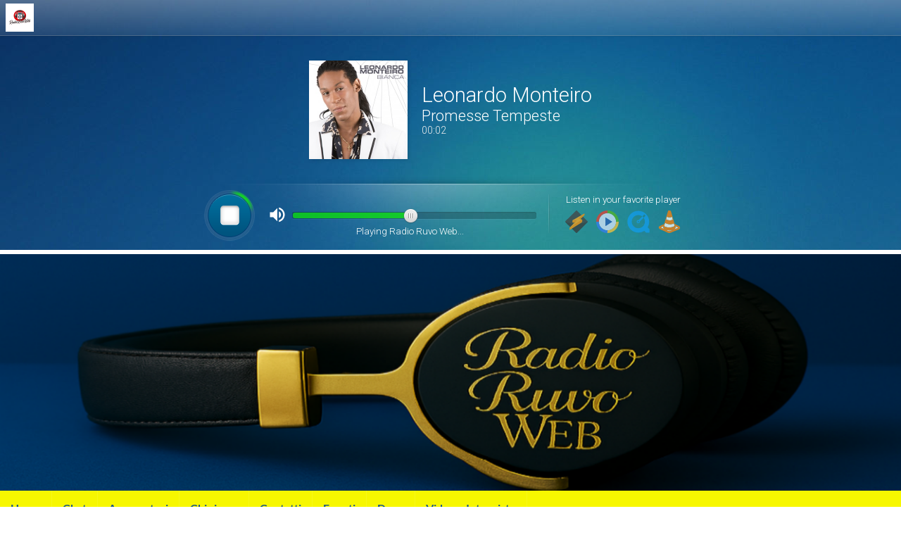

--- FILE ---
content_type: text/html; charset=UTF-8
request_url: https://radioruvoweb.it/jennifer-lopez-torna-con-un-nuovo-album-this-is-me-now-il-primo-da-nove-anni/
body_size: 11916
content:
<!DOCTYPE html><!--[if IE 7]>
<html class="ie ie7" lang="it-IT">
<![endif]-->
<!--[if IE 8]>
<html class="ie ie8" lang="it-IT">
<![endif]-->
<!--[if !(IE 7) & !(IE 8)]><!-->
<html lang="it-IT">
<!--<![endif]-->
    <head>
        <meta charset="UTF-8">
        <meta http-equiv="X-UA-Compatible" content="IE=edge">
        <meta name="viewport" content="width=device-width, initial-scale=1">
        <meta name='robots' content='index, follow, max-image-preview:large, max-snippet:-1, max-video-preview:-1' />

	<!-- This site is optimized with the Yoast SEO plugin v26.8 - https://yoast.com/product/yoast-seo-wordpress/ -->
	<title>JENNIFER LOPEZ torna con un nuovo album “This Is Me… Now” il primo da nove anni -</title>
	<meta name="description" content="Radio Ruvo Web musica 24/24, dando molto spazio ai nuovi emergenti della musica e brani musicali in creative commons. Radio Ruvo Web è con te." />
	<link rel="canonical" href="https://radioruvoweb.it/jennifer-lopez-torna-con-un-nuovo-album-this-is-me-now-il-primo-da-nove-anni/" />
	<meta property="og:locale" content="it_IT" />
	<meta property="og:type" content="article" />
	<meta property="og:title" content="JENNIFER LOPEZ torna con un nuovo album “This Is Me… Now” il primo da nove anni -" />
	<meta property="og:description" content="Radio Ruvo Web musica 24/24, dando molto spazio ai nuovi emergenti della musica e brani musicali in creative commons. Radio Ruvo Web è con te." />
	<meta property="og:url" content="https://radioruvoweb.it/jennifer-lopez-torna-con-un-nuovo-album-this-is-me-now-il-primo-da-nove-anni/" />
	<meta property="article:publisher" content="https://www.facebook.com/radioruvowebonair" />
	<meta property="article:published_time" content="2022-11-25T19:55:27+00:00" />
	<meta name="twitter:card" content="summary_large_image" />
	<meta name="twitter:creator" content="@radioruvoweb" />
	<meta name="twitter:site" content="@radioruvoweb" />
	<meta name="twitter:label1" content="Tempo di lettura stimato" />
	<meta name="twitter:data1" content="1 minuto" />
	<script type="application/ld+json" class="yoast-schema-graph">{"@context":"https://schema.org","@graph":[{"@type":["Article","SocialMediaPosting"],"@id":"https://radioruvoweb.it/jennifer-lopez-torna-con-un-nuovo-album-this-is-me-now-il-primo-da-nove-anni/#article","isPartOf":{"@id":"https://radioruvoweb.it/jennifer-lopez-torna-con-un-nuovo-album-this-is-me-now-il-primo-da-nove-anni/"},"author":{"name":"","@id":""},"headline":"JENNIFER LOPEZ torna con un nuovo album “This Is Me… Now” il primo da nove anni","datePublished":"2022-11-25T19:55:27+00:00","mainEntityOfPage":{"@id":"https://radioruvoweb.it/jennifer-lopez-torna-con-un-nuovo-album-this-is-me-now-il-primo-da-nove-anni/"},"wordCount":261,"commentCount":0,"publisher":{"@id":"https://radioruvoweb.it/#organization"},"inLanguage":"it-IT","potentialAction":[{"@type":"CommentAction","name":"Comment","target":["https://radioruvoweb.it/jennifer-lopez-torna-con-un-nuovo-album-this-is-me-now-il-primo-da-nove-anni/#respond"]}]},{"@type":"WebPage","@id":"https://radioruvoweb.it/jennifer-lopez-torna-con-un-nuovo-album-this-is-me-now-il-primo-da-nove-anni/","url":"https://radioruvoweb.it/jennifer-lopez-torna-con-un-nuovo-album-this-is-me-now-il-primo-da-nove-anni/","name":"JENNIFER LOPEZ torna con un nuovo album “This Is Me… Now” il primo da nove anni -","isPartOf":{"@id":"https://radioruvoweb.it/#website"},"datePublished":"2022-11-25T19:55:27+00:00","description":"Radio Ruvo Web musica 24/24, dando molto spazio ai nuovi emergenti della musica e brani musicali in creative commons. Radio Ruvo Web è con te.","breadcrumb":{"@id":"https://radioruvoweb.it/jennifer-lopez-torna-con-un-nuovo-album-this-is-me-now-il-primo-da-nove-anni/#breadcrumb"},"inLanguage":"it-IT","potentialAction":[{"@type":"ReadAction","target":["https://radioruvoweb.it/jennifer-lopez-torna-con-un-nuovo-album-this-is-me-now-il-primo-da-nove-anni/"]}]},{"@type":"BreadcrumbList","@id":"https://radioruvoweb.it/jennifer-lopez-torna-con-un-nuovo-album-this-is-me-now-il-primo-da-nove-anni/#breadcrumb","itemListElement":[{"@type":"ListItem","position":1,"name":"Home","item":"https://radioruvoweb.it/"},{"@type":"ListItem","position":2,"name":"JENNIFER LOPEZ torna con un nuovo album “This Is Me… Now” il primo da nove anni"}]},{"@type":"WebSite","@id":"https://radioruvoweb.it/#website","url":"https://radioruvoweb.it/","name":"Radio Ruvo Web","description":"","publisher":{"@id":"https://radioruvoweb.it/#organization"},"potentialAction":[{"@type":"SearchAction","target":{"@type":"EntryPoint","urlTemplate":"https://radioruvoweb.it/?s={search_term_string}"},"query-input":{"@type":"PropertyValueSpecification","valueRequired":true,"valueName":"search_term_string"}}],"inLanguage":"it-IT"},{"@type":"Organization","@id":"https://radioruvoweb.it/#organization","name":"Radio Ruvo Web","url":"https://radioruvoweb.it/","logo":{"@type":"ImageObject","inLanguage":"it-IT","@id":"https://radioruvoweb.it/#/schema/logo/image/","url":"https://radioruvoweb.it/wp-content/uploads/2022/04/Logo-bianco.png","contentUrl":"https://radioruvoweb.it/wp-content/uploads/2022/04/Logo-bianco.png","width":858,"height":858,"caption":"Radio Ruvo Web"},"image":{"@id":"https://radioruvoweb.it/#/schema/logo/image/"},"sameAs":["https://www.facebook.com/radioruvowebonair","https://x.com/radioruvoweb","https://www.instagram.com/radioruvowebonair/","https://www.linkedin.com/in/radio-ruvo-b44316142/","https://www.youtube.com/channel/UCf6E-M7y4RoZ9zGGZbLkcuA?view_as=subscriber"]}]}</script>
	<!-- / Yoast SEO plugin. -->


<link rel='dns-prefetch' href='//www.googletagmanager.com' />
<link rel="alternate" type="application/rss+xml" title=" &raquo; Feed" href="https://radioruvoweb.it/feed/" />
<link rel="alternate" type="application/rss+xml" title=" &raquo; Feed dei commenti" href="https://radioruvoweb.it/comments/feed/" />
<link rel="alternate" type="application/rss+xml" title=" &raquo; JENNIFER LOPEZ torna con un nuovo album “This Is Me… Now” il primo da nove anni Feed dei commenti" href="https://radioruvoweb.it/jennifer-lopez-torna-con-un-nuovo-album-this-is-me-now-il-primo-da-nove-anni/feed/" />
<link rel="alternate" title="oEmbed (JSON)" type="application/json+oembed" href="https://radioruvoweb.it/wp-json/oembed/1.0/embed?url=https%3A%2F%2Fradioruvoweb.it%2Fjennifer-lopez-torna-con-un-nuovo-album-this-is-me-now-il-primo-da-nove-anni%2F" />
<link rel="alternate" title="oEmbed (XML)" type="text/xml+oembed" href="https://radioruvoweb.it/wp-json/oembed/1.0/embed?url=https%3A%2F%2Fradioruvoweb.it%2Fjennifer-lopez-torna-con-un-nuovo-album-this-is-me-now-il-primo-da-nove-anni%2F&#038;format=xml" />
<style id='wp-img-auto-sizes-contain-inline-css' type='text/css'>
img:is([sizes=auto i],[sizes^="auto," i]){contain-intrinsic-size:3000px 1500px}
/*# sourceURL=wp-img-auto-sizes-contain-inline-css */
</style>
<style id='wp-emoji-styles-inline-css' type='text/css'>

	img.wp-smiley, img.emoji {
		display: inline !important;
		border: none !important;
		box-shadow: none !important;
		height: 1em !important;
		width: 1em !important;
		margin: 0 0.07em !important;
		vertical-align: -0.1em !important;
		background: none !important;
		padding: 0 !important;
	}
/*# sourceURL=wp-emoji-styles-inline-css */
</style>
<link rel='stylesheet' id='wp-block-library-css' href='https://radioruvoweb.it/wp-includes/css/dist/block-library/style.min.css?ver=6.9' type='text/css' media='all' />
<style id='classic-theme-styles-inline-css' type='text/css'>
/*! This file is auto-generated */
.wp-block-button__link{color:#fff;background-color:#32373c;border-radius:9999px;box-shadow:none;text-decoration:none;padding:calc(.667em + 2px) calc(1.333em + 2px);font-size:1.125em}.wp-block-file__button{background:#32373c;color:#fff;text-decoration:none}
/*# sourceURL=/wp-includes/css/classic-themes.min.css */
</style>
<style id='feedzy-rss-feeds-loop-style-inline-css' type='text/css'>
.wp-block-feedzy-rss-feeds-loop{display:grid;gap:24px;grid-template-columns:repeat(1,1fr)}@media(min-width:782px){.wp-block-feedzy-rss-feeds-loop.feedzy-loop-columns-2,.wp-block-feedzy-rss-feeds-loop.feedzy-loop-columns-3,.wp-block-feedzy-rss-feeds-loop.feedzy-loop-columns-4,.wp-block-feedzy-rss-feeds-loop.feedzy-loop-columns-5{grid-template-columns:repeat(2,1fr)}}@media(min-width:960px){.wp-block-feedzy-rss-feeds-loop.feedzy-loop-columns-2{grid-template-columns:repeat(2,1fr)}.wp-block-feedzy-rss-feeds-loop.feedzy-loop-columns-3{grid-template-columns:repeat(3,1fr)}.wp-block-feedzy-rss-feeds-loop.feedzy-loop-columns-4{grid-template-columns:repeat(4,1fr)}.wp-block-feedzy-rss-feeds-loop.feedzy-loop-columns-5{grid-template-columns:repeat(5,1fr)}}.wp-block-feedzy-rss-feeds-loop .wp-block-image.is-style-rounded img{border-radius:9999px}.wp-block-feedzy-rss-feeds-loop .wp-block-image:has(:is(img:not([src]),img[src=""])){display:none}

/*# sourceURL=https://radioruvoweb.it/wp-content/plugins/feedzy-rss-feeds/build/loop/style-index.css */
</style>
<style id='global-styles-inline-css' type='text/css'>
:root{--wp--preset--aspect-ratio--square: 1;--wp--preset--aspect-ratio--4-3: 4/3;--wp--preset--aspect-ratio--3-4: 3/4;--wp--preset--aspect-ratio--3-2: 3/2;--wp--preset--aspect-ratio--2-3: 2/3;--wp--preset--aspect-ratio--16-9: 16/9;--wp--preset--aspect-ratio--9-16: 9/16;--wp--preset--color--black: #000000;--wp--preset--color--cyan-bluish-gray: #abb8c3;--wp--preset--color--white: #ffffff;--wp--preset--color--pale-pink: #f78da7;--wp--preset--color--vivid-red: #cf2e2e;--wp--preset--color--luminous-vivid-orange: #ff6900;--wp--preset--color--luminous-vivid-amber: #fcb900;--wp--preset--color--light-green-cyan: #7bdcb5;--wp--preset--color--vivid-green-cyan: #00d084;--wp--preset--color--pale-cyan-blue: #8ed1fc;--wp--preset--color--vivid-cyan-blue: #0693e3;--wp--preset--color--vivid-purple: #9b51e0;--wp--preset--gradient--vivid-cyan-blue-to-vivid-purple: linear-gradient(135deg,rgb(6,147,227) 0%,rgb(155,81,224) 100%);--wp--preset--gradient--light-green-cyan-to-vivid-green-cyan: linear-gradient(135deg,rgb(122,220,180) 0%,rgb(0,208,130) 100%);--wp--preset--gradient--luminous-vivid-amber-to-luminous-vivid-orange: linear-gradient(135deg,rgb(252,185,0) 0%,rgb(255,105,0) 100%);--wp--preset--gradient--luminous-vivid-orange-to-vivid-red: linear-gradient(135deg,rgb(255,105,0) 0%,rgb(207,46,46) 100%);--wp--preset--gradient--very-light-gray-to-cyan-bluish-gray: linear-gradient(135deg,rgb(238,238,238) 0%,rgb(169,184,195) 100%);--wp--preset--gradient--cool-to-warm-spectrum: linear-gradient(135deg,rgb(74,234,220) 0%,rgb(151,120,209) 20%,rgb(207,42,186) 40%,rgb(238,44,130) 60%,rgb(251,105,98) 80%,rgb(254,248,76) 100%);--wp--preset--gradient--blush-light-purple: linear-gradient(135deg,rgb(255,206,236) 0%,rgb(152,150,240) 100%);--wp--preset--gradient--blush-bordeaux: linear-gradient(135deg,rgb(254,205,165) 0%,rgb(254,45,45) 50%,rgb(107,0,62) 100%);--wp--preset--gradient--luminous-dusk: linear-gradient(135deg,rgb(255,203,112) 0%,rgb(199,81,192) 50%,rgb(65,88,208) 100%);--wp--preset--gradient--pale-ocean: linear-gradient(135deg,rgb(255,245,203) 0%,rgb(182,227,212) 50%,rgb(51,167,181) 100%);--wp--preset--gradient--electric-grass: linear-gradient(135deg,rgb(202,248,128) 0%,rgb(113,206,126) 100%);--wp--preset--gradient--midnight: linear-gradient(135deg,rgb(2,3,129) 0%,rgb(40,116,252) 100%);--wp--preset--font-size--small: 14px;--wp--preset--font-size--medium: 20px;--wp--preset--font-size--large: 20px;--wp--preset--font-size--x-large: 42px;--wp--preset--font-size--tiny: 10px;--wp--preset--font-size--regular: 16px;--wp--preset--font-size--larger: 26px;--wp--preset--spacing--20: 0.44rem;--wp--preset--spacing--30: 0.67rem;--wp--preset--spacing--40: 1rem;--wp--preset--spacing--50: 1.5rem;--wp--preset--spacing--60: 2.25rem;--wp--preset--spacing--70: 3.38rem;--wp--preset--spacing--80: 5.06rem;--wp--preset--shadow--natural: 6px 6px 9px rgba(0, 0, 0, 0.2);--wp--preset--shadow--deep: 12px 12px 50px rgba(0, 0, 0, 0.4);--wp--preset--shadow--sharp: 6px 6px 0px rgba(0, 0, 0, 0.2);--wp--preset--shadow--outlined: 6px 6px 0px -3px rgb(255, 255, 255), 6px 6px rgb(0, 0, 0);--wp--preset--shadow--crisp: 6px 6px 0px rgb(0, 0, 0);}:where(.is-layout-flex){gap: 0.5em;}:where(.is-layout-grid){gap: 0.5em;}body .is-layout-flex{display: flex;}.is-layout-flex{flex-wrap: wrap;align-items: center;}.is-layout-flex > :is(*, div){margin: 0;}body .is-layout-grid{display: grid;}.is-layout-grid > :is(*, div){margin: 0;}:where(.wp-block-columns.is-layout-flex){gap: 2em;}:where(.wp-block-columns.is-layout-grid){gap: 2em;}:where(.wp-block-post-template.is-layout-flex){gap: 1.25em;}:where(.wp-block-post-template.is-layout-grid){gap: 1.25em;}.has-black-color{color: var(--wp--preset--color--black) !important;}.has-cyan-bluish-gray-color{color: var(--wp--preset--color--cyan-bluish-gray) !important;}.has-white-color{color: var(--wp--preset--color--white) !important;}.has-pale-pink-color{color: var(--wp--preset--color--pale-pink) !important;}.has-vivid-red-color{color: var(--wp--preset--color--vivid-red) !important;}.has-luminous-vivid-orange-color{color: var(--wp--preset--color--luminous-vivid-orange) !important;}.has-luminous-vivid-amber-color{color: var(--wp--preset--color--luminous-vivid-amber) !important;}.has-light-green-cyan-color{color: var(--wp--preset--color--light-green-cyan) !important;}.has-vivid-green-cyan-color{color: var(--wp--preset--color--vivid-green-cyan) !important;}.has-pale-cyan-blue-color{color: var(--wp--preset--color--pale-cyan-blue) !important;}.has-vivid-cyan-blue-color{color: var(--wp--preset--color--vivid-cyan-blue) !important;}.has-vivid-purple-color{color: var(--wp--preset--color--vivid-purple) !important;}.has-black-background-color{background-color: var(--wp--preset--color--black) !important;}.has-cyan-bluish-gray-background-color{background-color: var(--wp--preset--color--cyan-bluish-gray) !important;}.has-white-background-color{background-color: var(--wp--preset--color--white) !important;}.has-pale-pink-background-color{background-color: var(--wp--preset--color--pale-pink) !important;}.has-vivid-red-background-color{background-color: var(--wp--preset--color--vivid-red) !important;}.has-luminous-vivid-orange-background-color{background-color: var(--wp--preset--color--luminous-vivid-orange) !important;}.has-luminous-vivid-amber-background-color{background-color: var(--wp--preset--color--luminous-vivid-amber) !important;}.has-light-green-cyan-background-color{background-color: var(--wp--preset--color--light-green-cyan) !important;}.has-vivid-green-cyan-background-color{background-color: var(--wp--preset--color--vivid-green-cyan) !important;}.has-pale-cyan-blue-background-color{background-color: var(--wp--preset--color--pale-cyan-blue) !important;}.has-vivid-cyan-blue-background-color{background-color: var(--wp--preset--color--vivid-cyan-blue) !important;}.has-vivid-purple-background-color{background-color: var(--wp--preset--color--vivid-purple) !important;}.has-black-border-color{border-color: var(--wp--preset--color--black) !important;}.has-cyan-bluish-gray-border-color{border-color: var(--wp--preset--color--cyan-bluish-gray) !important;}.has-white-border-color{border-color: var(--wp--preset--color--white) !important;}.has-pale-pink-border-color{border-color: var(--wp--preset--color--pale-pink) !important;}.has-vivid-red-border-color{border-color: var(--wp--preset--color--vivid-red) !important;}.has-luminous-vivid-orange-border-color{border-color: var(--wp--preset--color--luminous-vivid-orange) !important;}.has-luminous-vivid-amber-border-color{border-color: var(--wp--preset--color--luminous-vivid-amber) !important;}.has-light-green-cyan-border-color{border-color: var(--wp--preset--color--light-green-cyan) !important;}.has-vivid-green-cyan-border-color{border-color: var(--wp--preset--color--vivid-green-cyan) !important;}.has-pale-cyan-blue-border-color{border-color: var(--wp--preset--color--pale-cyan-blue) !important;}.has-vivid-cyan-blue-border-color{border-color: var(--wp--preset--color--vivid-cyan-blue) !important;}.has-vivid-purple-border-color{border-color: var(--wp--preset--color--vivid-purple) !important;}.has-vivid-cyan-blue-to-vivid-purple-gradient-background{background: var(--wp--preset--gradient--vivid-cyan-blue-to-vivid-purple) !important;}.has-light-green-cyan-to-vivid-green-cyan-gradient-background{background: var(--wp--preset--gradient--light-green-cyan-to-vivid-green-cyan) !important;}.has-luminous-vivid-amber-to-luminous-vivid-orange-gradient-background{background: var(--wp--preset--gradient--luminous-vivid-amber-to-luminous-vivid-orange) !important;}.has-luminous-vivid-orange-to-vivid-red-gradient-background{background: var(--wp--preset--gradient--luminous-vivid-orange-to-vivid-red) !important;}.has-very-light-gray-to-cyan-bluish-gray-gradient-background{background: var(--wp--preset--gradient--very-light-gray-to-cyan-bluish-gray) !important;}.has-cool-to-warm-spectrum-gradient-background{background: var(--wp--preset--gradient--cool-to-warm-spectrum) !important;}.has-blush-light-purple-gradient-background{background: var(--wp--preset--gradient--blush-light-purple) !important;}.has-blush-bordeaux-gradient-background{background: var(--wp--preset--gradient--blush-bordeaux) !important;}.has-luminous-dusk-gradient-background{background: var(--wp--preset--gradient--luminous-dusk) !important;}.has-pale-ocean-gradient-background{background: var(--wp--preset--gradient--pale-ocean) !important;}.has-electric-grass-gradient-background{background: var(--wp--preset--gradient--electric-grass) !important;}.has-midnight-gradient-background{background: var(--wp--preset--gradient--midnight) !important;}.has-small-font-size{font-size: var(--wp--preset--font-size--small) !important;}.has-medium-font-size{font-size: var(--wp--preset--font-size--medium) !important;}.has-large-font-size{font-size: var(--wp--preset--font-size--large) !important;}.has-x-large-font-size{font-size: var(--wp--preset--font-size--x-large) !important;}
:where(.wp-block-post-template.is-layout-flex){gap: 1.25em;}:where(.wp-block-post-template.is-layout-grid){gap: 1.25em;}
:where(.wp-block-term-template.is-layout-flex){gap: 1.25em;}:where(.wp-block-term-template.is-layout-grid){gap: 1.25em;}
:where(.wp-block-columns.is-layout-flex){gap: 2em;}:where(.wp-block-columns.is-layout-grid){gap: 2em;}
:root :where(.wp-block-pullquote){font-size: 1.5em;line-height: 1.6;}
/*# sourceURL=global-styles-inline-css */
</style>
<link rel='stylesheet' id='bootstrap-css' href='https://radioruvoweb.it/wp-content/themes/graphene/bootstrap/css/bootstrap.min.css?ver=6.9' type='text/css' media='all' />
<link rel='stylesheet' id='font-awesome-css' href='https://radioruvoweb.it/wp-content/plugins/elementor/assets/lib/font-awesome/css/font-awesome.min.css?ver=4.7.0' type='text/css' media='all' />
<link rel='stylesheet' id='graphene-css' href='https://radioruvoweb.it/wp-content/themes/graphene/style.css?ver=2.9.4' type='text/css' media='screen' />
<link rel='stylesheet' id='graphene-responsive-css' href='https://radioruvoweb.it/wp-content/themes/graphene/responsive.css?ver=2.9.4' type='text/css' media='all' />
<link rel='stylesheet' id='graphene-blocks-css' href='https://radioruvoweb.it/wp-content/themes/graphene/blocks.css?ver=2.9.4' type='text/css' media='all' />
<link rel='stylesheet' id='__EPYT__style-css' href='https://radioruvoweb.it/wp-content/plugins/youtube-embed-plus/styles/ytprefs.min.css?ver=14.2.4' type='text/css' media='all' />
<style id='__EPYT__style-inline-css' type='text/css'>

                .epyt-gallery-thumb {
                        width: 33.333%;
                }
                
/*# sourceURL=__EPYT__style-inline-css */
</style>
<script type="text/javascript" src="https://radioruvoweb.it/wp-includes/js/jquery/jquery.min.js?ver=3.7.1" id="jquery-core-js"></script>
<script type="text/javascript" src="https://radioruvoweb.it/wp-includes/js/jquery/jquery-migrate.min.js?ver=3.4.1" id="jquery-migrate-js"></script>
<script defer type="text/javascript" src="https://radioruvoweb.it/wp-content/themes/graphene/bootstrap/js/bootstrap.min.js?ver=2.9.4" id="bootstrap-js"></script>
<script defer type="text/javascript" src="https://radioruvoweb.it/wp-content/themes/graphene/js/bootstrap-hover-dropdown/bootstrap-hover-dropdown.min.js?ver=2.9.4" id="bootstrap-hover-dropdown-js"></script>
<script defer type="text/javascript" src="https://radioruvoweb.it/wp-content/themes/graphene/js/bootstrap-submenu/bootstrap-submenu.min.js?ver=2.9.4" id="bootstrap-submenu-js"></script>
<script defer type="text/javascript" src="https://radioruvoweb.it/wp-content/themes/graphene/js/jquery.infinitescroll.min.js?ver=2.9.4" id="infinite-scroll-js"></script>
<script type="text/javascript" id="graphene-js-extra">
/* <![CDATA[ */
var grapheneJS = {"siteurl":"https://radioruvoweb.it","ajaxurl":"https://radioruvoweb.it/wp-admin/admin-ajax.php","templateUrl":"https://radioruvoweb.it/wp-content/themes/graphene","isSingular":"1","enableStickyMenu":"","shouldShowComments":"","commentsOrder":"newest","sliderDisable":"1","sliderInterval":"7000","infScrollBtnLbl":"Carica altro","infScrollOn":"","infScrollCommentsOn":"","totalPosts":"1","postsPerPage":"10","isPageNavi":"","infScrollMsgText":"Recupero window.grapheneInfScrollItemsPerPage di window.grapheneInfScrollItemsLeft elementi rimasti...","infScrollMsgTextPlural":"Recupero window.grapheneInfScrollItemsPerPage di window.grapheneInfScrollItemsLeft elementi rimasti...","infScrollFinishedText":"Caricato tutto!","commentsPerPage":"50","totalComments":"0","infScrollCommentsMsg":"Fetching window.grapheneInfScrollCommentsPerPage di window.grapheneInfScrollCommentsLeft commento rimasto...","infScrollCommentsMsgPlural":"Fetching window.grapheneInfScrollCommentsPerPage di window.grapheneInfScrollCommentsLeft commenti rimasti...","infScrollCommentsFinishedMsg":"Tutti i commenti caricati!","disableLiveSearch":"1","txtNoResult":"Nessun risultato trovato.","isMasonry":""};
//# sourceURL=graphene-js-extra
/* ]]> */
</script>
<script defer type="text/javascript" src="https://radioruvoweb.it/wp-content/themes/graphene/js/graphene.js?ver=2.9.4" id="graphene-js"></script>
<script type="text/javascript" id="__ytprefs__-js-extra">
/* <![CDATA[ */
var _EPYT_ = {"ajaxurl":"https://radioruvoweb.it/wp-admin/admin-ajax.php","security":"efaee49f6c","gallery_scrolloffset":"20","eppathtoscripts":"https://radioruvoweb.it/wp-content/plugins/youtube-embed-plus/scripts/","eppath":"https://radioruvoweb.it/wp-content/plugins/youtube-embed-plus/","epresponsiveselector":"[\"iframe.__youtube_prefs_widget__\"]","epdovol":"1","version":"14.2.4","evselector":"iframe.__youtube_prefs__[src], iframe[src*=\"youtube.com/embed/\"], iframe[src*=\"youtube-nocookie.com/embed/\"]","ajax_compat":"","maxres_facade":"eager","ytapi_load":"light","pause_others":"","stopMobileBuffer":"1","facade_mode":"","not_live_on_channel":""};
//# sourceURL=__ytprefs__-js-extra
/* ]]> */
</script>
<script type="text/javascript" src="https://radioruvoweb.it/wp-content/plugins/youtube-embed-plus/scripts/ytprefs.min.js?ver=14.2.4" id="__ytprefs__-js"></script>
<link rel="https://api.w.org/" href="https://radioruvoweb.it/wp-json/" /><link rel="alternate" title="JSON" type="application/json" href="https://radioruvoweb.it/wp-json/wp/v2/posts/4412" /><link rel="EditURI" type="application/rsd+xml" title="RSD" href="https://radioruvoweb.it/xmlrpc.php?rsd" />
<meta name="generator" content="WordPress 6.9" />
<link rel='shortlink' href='https://radioruvoweb.it/?p=4412' />
<style type="text/css">
.feedzy-rss-link-icon:after {
	content: url("https://radioruvoweb.it/wp-content/plugins/feedzy-rss-feeds/img/external-link.png");
	margin-left: 3px;
}
</style>
		<meta name="generator" content="Site Kit by Google 1.171.0" /><style type="text/css">
@font-face{ font-family: 'Lato'; font-style: normal; font-weight: 400; src: local('Lato Regular'), local('Lato-Regular'), url(https://radioruvoweb.it/wp-content/themes/graphene/fonts/Lato/Lato-Regular.woff2) format('woff2'); unicode-range: U+0000-00FF, U+0131, U+0152-0153, U+02BB-02BC, U+02C6, U+02DA, U+02DC, U+2000-206F, U+2074, U+20AC, U+2122, U+2191, U+2193, U+2212, U+2215, U+FEFF, U+FFFD; font-display: swap; }@font-face{ font-family: 'Lato'; font-style: italic; font-weight: 400; src: local('Lato Italic'), local('Lato-Italic'), url(https://radioruvoweb.it/wp-content/themes/graphene/fonts/Lato/Lato-Italic.woff2) format('woff2'); unicode-range: U+0000-00FF, U+0131, U+0152-0153, U+02BB-02BC, U+02C6, U+02DA, U+02DC, U+2000-206F, U+2074, U+20AC, U+2122, U+2191, U+2193, U+2212, U+2215, U+FEFF, U+FFFD; font-display: swap; }@font-face{ font-family: 'Lato'; font-style: normal; font-weight: 700; src: local('Lato Bold'), local('Lato-Bold'), url(https://radioruvoweb.it/wp-content/themes/graphene/fonts/Lato/Lato-Bold.woff2) format('woff2'); unicode-range: U+0000-00FF, U+0131, U+0152-0153, U+02BB-02BC, U+02C6, U+02DA, U+02DC, U+2000-206F, U+2074, U+20AC, U+2122, U+2191, U+2193, U+2212, U+2215, U+FEFF, U+FFFD; font-display: swap; }@font-face{ font-family: 'Lato'; font-style: italic; font-weight: 700; src: local('Lato Bold Italic'), local('Lato-Bold-Italic'), url(https://radioruvoweb.it/wp-content/themes/graphene/fonts/Lato/Lato-BoldItalic.woff2) format('woff2'); unicode-range: U+0000-00FF, U+0131, U+0152-0153, U+02BB-02BC, U+02C6, U+02DA, U+02DC, U+2000-206F, U+2074, U+20AC, U+2122, U+2191, U+2193, U+2212, U+2215, U+FEFF, U+FFFD; font-display: swap; }
</style>
<style type="text/css">
.top-bar{background-color:#f7f700} .top-bar .searchform .btn-default, .top-bar #top_search .searchform .btn-default{color:#f7f700}.navbar {background: #f7f700} @media only screen and (max-width: 768px){ #mega-menu-wrap-Header-Menu .mega-menu-toggle + #mega-menu-Header-Menu {background: #f7f700} }.navbar-inverse .nav > li > a, #mega-menu-wrap-Header-Menu #mega-menu-Header-Menu > li.mega-menu-item > a.mega-menu-link, .navbar #top_search .searchform input {color: #19548b}.navbar #header-menu-wrap .nav li:focus, .navbar #header-menu-wrap .nav li:hover, .navbar #header-menu-wrap .nav li.current-menu-item, .navbar #header-menu-wrap .nav li.current-menu-ancestor, .navbar #header-menu-wrap .dropdown-menu li, .navbar #header-menu-wrap .dropdown-menu > li > a:focus, .navbar #header-menu-wrap .dropdown-menu > li > a:hover, .navbar #header-menu-wrap .dropdown-menu > .active > a, .navbar #header-menu-wrap .dropdown-menu > .active > a:focus, .navbar #header-menu-wrap .dropdown-menu > .active > a:hover, .navbar #header-menu-wrap .navbar-nav>.open>a, .navbar #header-menu-wrap .navbar-nav>.open>a:focus, .navbar #header-menu-wrap .navbar-nav>.open>a:hover, .navbar .navbar-nav>.active>a, .navbar .navbar-nav>.active>a:focus, .navbar .navbar-nav>.active>a:hover, #header-menu-wrap #mega-menu-wrap-Header-Menu #mega-menu-Header-Menu li.mega-current-menu-item, #header-menu-wrap #mega-menu-wrap-Header-Menu #mega-menu-Header-Menu > li.mega-menu-item > a.mega-menu-link:hover, #header-menu-wrap #mega-menu-wrap-Header-Menu #mega-menu-Header-Menu > li.mega-toggle-on > a.mega-menu-link, #header-menu-wrap #mega-menu-wrap-Header-Menu #mega-menu-Header-Menu > li.mega-current-menu-item > a.mega-menu-link {background: #19548b}.navbar #header-menu-wrap .navbar-nav>.active>a, .navbar #header-menu-wrap .navbar-nav>.active>a:focus, .navbar #header-menu-wrap .navbar-nav>.active>a:hover, .navbar #header-menu-wrap .navbar-nav>.open>a, .navbar #header-menu-wrap .navbar-nav>.open>a:focus, .navbar #header-menu-wrap .navbar-nav>.open>a:hover, .navbar #header-menu-wrap .navbar-nav>.current-menu-item>a, .navbar #header-menu-wrap .navbar-nav>.current-menu-item>a:hover, .navbar #header-menu-wrap .navbar-nav>.current-menu-item>a:focus, .navbar #header-menu-wrap .navbar-nav>.current-menu-ancestor>a, .navbar #header-menu-wrap .navbar-nav>.current-menu-ancestor>a:hover, .navbar #header-menu-wrap .navbar-nav>.current-menu-ancestor>a:focus, .navbar #header-menu-wrap .navbar-nav>li>a:focus, .navbar #header-menu-wrap .navbar-nav>li>a:hover, #header-menu-wrap #mega-menu-wrap-Header-Menu #mega-menu-Header-Menu li.mega-current-menu-item, #header-menu-wrap #mega-menu-wrap-Header-Menu #mega-menu-Header-Menu > li.mega-menu-item > a.mega-menu-link:hover, #header-menu-wrap #mega-menu-wrap-Header-Menu #mega-menu-Header-Menu > li.mega-toggle-on > a.mega-menu-link, #header-menu-wrap #mega-menu-wrap-Header-Menu #mega-menu-Header-Menu > li.mega-current-menu-item > a.mega-menu-link {color: #f7f700}.navbar #header-menu-wrap .nav ul li a, .navbar #header-menu-wrap .nav ul li a {color: #f7f700}.navbar #header-menu-wrap .nav .dropdown-menu li:hover > a, .navbar #header-menu-wrap .nav .dropdown-menu li.current-menu-item > a, .navbar #header-menu-wrap .nav .dropdown-menu li.current-menu-ancestor > a {color: #f7f700}.navbar #secondary-menu-wrap, .navbar-inverse .dropdown-submenu > .dropdown-menu {border-color:#f7f700}.navbar #secondary-menu > li > a {color: #f7f700}.navbar #secondary-menu-wrap .navbar-nav>.active>a, .navbar #secondary-menu-wrap .navbar-nav>.active>a:focus, .navbar #secondary-menu-wrap .navbar-nav>.active>a:hover, .navbar #secondary-menu-wrap .navbar-nav>.open>a, .navbar #secondary-menu-wrap .navbar-nav>.open>a:focus, .navbar #secondary-menu-wrap .navbar-nav>.open>a:hover, .navbar #secondary-menu-wrap .navbar-nav>.current-menu-item>a, .navbar #secondary-menu-wrap .navbar-nav>.current-menu-item>a:hover, .navbar #secondary-menu-wrap .navbar-nav>.current-menu-item>a:focus, .navbar #secondary-menu-wrap .navbar-nav>.current-menu-ancestor>a, .navbar #secondary-menu-wrap .navbar-nav>.current-menu-ancestor>a:hover, .navbar #secondary-menu-wrap .navbar-nav>.current-menu-ancestor>a:focus, .navbar #secondary-menu-wrap .navbar-nav>li>a:focus, .navbar #secondary-menu-wrap .navbar-nav>li>a:hover {color: #000000}.navbar #secondary-menu-wrap .nav .dropdown-menu li:hover > a, .navbar #secondary-menu-wrap .nav .dropdown-menu li.current-menu-item > a, .navbar #secondary-menu-wrap .nav .dropdown-menu li.current-menu-ancestor > a {color: #f7f700}#content, body > .container > .panel-layout, #header {background-color: #f7f700}.post, .singular .post, .singular .posts-list .post, .homepage_pane, .entry-author {background-color: #19548b}body, blockquote p {color: #f7f700}.post-title, .post-title a, .post-title a:hover, .post-title a:visited {color: #f7f700}a, .post .date .day, .pagination>li>a, .pagination>li>a:hover, .pagination>li>span, #comments > h4.current a, #comments > h4.current a .fa, .post-nav-top p, .post-nav-top a, .autocomplete-suggestions strong {color: #f7f700}a:focus, a:hover, .post-nav-top a:hover {color: #f7f700}.sticky {border-color: #dd0000}.child-page {background-color: #f90000}.sidebar .sidebar-wrap {background-color: #19548b; border-color: #f7f700}.sidebar ul li {border-color: #f7f700}.carousel-caption {background-color: #19548b; background-color: rgba(25,84,139,0.8); color: #ff0000} .carousel .slider_post_title, .carousel .slider_post_title a {color: #ff0000}.carousel.style-card {background: #19548b}.carousel.style-card {color: #19548b}.carousel.style-card a {color: #999999}.btn, .btn:focus, .btn:hover, .btn a, .Button, .colour-preview .button, input[type="submit"], button[type="submit"], #commentform #submit, .wpsc_buy_button, #back-to-top, .wp-block-button .wp-block-button__link:not(.has-background) {background: #19548b; color: #19548b} .wp-block-button.is-style-outline .wp-block-button__link {background:transparent; border-color: #19548b}.btn.btn-outline, .btn.btn-outline:hover {color: #19548b;border-color: #19548b}.label-primary, .pagination>.active>a, .pagination>.active>a:focus, .pagination>.active>a:hover, .pagination>.active>span, .pagination>.active>span:focus, .pagination>.active>span:hover, .list-group-item.parent, .list-group-item.parent:focus, .list-group-item.parent:hover {background: #19548b; border-color: #19548b; color: #19548b}#comments .comment, #comments .pingback, #comments .trackback {background-color: #0a0a0a; border-color: #eeeeee; box-shadow: 0 0 3px #ffffff; box-shadow: 0 0 3px rgba(255,255,255,0.05); color: #ffffff}#footer, .graphene-footer{background-color:#19548b;color:#f7f700}#footer a, #footer a:visited {color: #f7f700}#sidebar_bottom {background:#19548b;border-color:#f7f700}#sidebar_bottom {color:#f7f700}#sidebar_bottom a, #sidebar_bottom a:visited {color:#f7f700}body{background-image:none}.entry-content, .sidebar, .comment-entry{ color:#f7f700; }.carousel, .carousel .item{height:400px}@media (max-width: 991px) {.carousel, .carousel .item{height:250px}}#header{max-height:500px}.post-title, .post-title a, .post-title a:hover, .post-title a:visited{ color: #f7f700 }@media (min-width: 1200px) {.container {width:1360px}}
</style>
		<script type="application/ld+json">{"@context":"http:\/\/schema.org","@type":"Article","mainEntityOfPage":"https:\/\/radioruvoweb.it\/jennifer-lopez-torna-con-un-nuovo-album-this-is-me-now-il-primo-da-nove-anni\/","publisher":{"@type":"Organization","name":"","logo":{"@type":"ImageObject","url":"https:\/\/radioruvoweb.it\/wp-content\/uploads\/2022\/04\/cropped-Logo-bianco-32x32.png","height":32,"width":32}},"headline":"JENNIFER LOPEZ torna con un nuovo album \u201cThis Is Me\u2026 Now\u201d il primo da nove anni","datePublished":"2022-11-25T19:55:27+00:00","dateModified":"2022-11-25T19:55:27+00:00","description":"Jennifer Lopez ha annunciato che torner\u00e0 con un nuovo album intitolato \u201cThis Is Me\u2026 Now\u201d. Il disco, che uscir\u00e0 nel 2023, arriva a nove anni di distanza dal suo ultimo album. Il titolo riprende il \u201cThis is Me\u2026Then\u201d disco uscito proprio vent\u2019anni fa. This Is Me\u2026 Now comprende 13 canzoni, inclusa una traccia intitolata \u201cDear ..."}</script>
	<meta name="generator" content="Elementor 3.34.4; features: additional_custom_breakpoints; settings: css_print_method-external, google_font-enabled, font_display-auto">
			<style>
				.e-con.e-parent:nth-of-type(n+4):not(.e-lazyloaded):not(.e-no-lazyload),
				.e-con.e-parent:nth-of-type(n+4):not(.e-lazyloaded):not(.e-no-lazyload) * {
					background-image: none !important;
				}
				@media screen and (max-height: 1024px) {
					.e-con.e-parent:nth-of-type(n+3):not(.e-lazyloaded):not(.e-no-lazyload),
					.e-con.e-parent:nth-of-type(n+3):not(.e-lazyloaded):not(.e-no-lazyload) * {
						background-image: none !important;
					}
				}
				@media screen and (max-height: 640px) {
					.e-con.e-parent:nth-of-type(n+2):not(.e-lazyloaded):not(.e-no-lazyload),
					.e-con.e-parent:nth-of-type(n+2):not(.e-lazyloaded):not(.e-no-lazyload) * {
						background-image: none !important;
					}
				}
			</style>
			<link rel="icon" href="https://radioruvoweb.it/wp-content/uploads/2022/04/cropped-Logo-bianco-32x32.png" sizes="32x32" />
<link rel="icon" href="https://radioruvoweb.it/wp-content/uploads/2022/04/cropped-Logo-bianco-192x192.png" sizes="192x192" />
<link rel="apple-touch-icon" href="https://radioruvoweb.it/wp-content/uploads/2022/04/cropped-Logo-bianco-180x180.png" />
<meta name="msapplication-TileImage" content="https://radioruvoweb.it/wp-content/uploads/2022/04/cropped-Logo-bianco-270x270.png" />
<iframe width="1900" height="355" style="border: 0; box-shadow: 1px 1px 0  #fff;" src="https://www.inmystream.info/play/radioruvoweb/"></iframe>    </head>
    <body class="wp-singular post-template-default single single-post postid-4412 single-format-standard wp-embed-responsive wp-theme-graphene layout-full-width one_column singular unequal-content-bgs elementor-default elementor-kit-263">
        
        <div class="container-fluid">
            
            

            <div id="header" class="row">

                <img fetchpriority="high" width="1903" height="500" src="https://radioruvoweb.it/wp-content/uploads/2026/01/cropped-BCO.b025eb2b-6f58-436f-a095-02a2f98c1f37sd.png" class="attachment-1903x500 size-1903x500" alt="cropped-BCO.b025eb2b-6f58-436f-a095-02a2f98c1f37sd.png" title="cropped-BCO.b025eb2b-6f58-436f-a095-02a2f98c1f37sd.png" decoding="async" srcset="https://radioruvoweb.it/wp-content/uploads/2026/01/cropped-BCO.b025eb2b-6f58-436f-a095-02a2f98c1f37sd.png 1903w, https://radioruvoweb.it/wp-content/uploads/2026/01/cropped-BCO.b025eb2b-6f58-436f-a095-02a2f98c1f37sd-300x79.png 300w, https://radioruvoweb.it/wp-content/uploads/2026/01/cropped-BCO.b025eb2b-6f58-436f-a095-02a2f98c1f37sd-1024x269.png 1024w, https://radioruvoweb.it/wp-content/uploads/2026/01/cropped-BCO.b025eb2b-6f58-436f-a095-02a2f98c1f37sd-768x202.png 768w, https://radioruvoweb.it/wp-content/uploads/2026/01/cropped-BCO.b025eb2b-6f58-436f-a095-02a2f98c1f37sd-1536x404.png 1536w, https://radioruvoweb.it/wp-content/uploads/2026/01/cropped-BCO.b025eb2b-6f58-436f-a095-02a2f98c1f37sd-1330x349.png 1330w" sizes="(max-width: 1903px) 100vw, 1903px" />                
                                    <a href="https://radioruvoweb.it" id="header_img_link" title="Torna alla home page">&nbsp;</a>                            </div>


                        <nav class="navbar row navbar-inverse">

                <div class="navbar-header align-center">
                		                    <button type="button" class="navbar-toggle collapsed" data-toggle="collapse" data-target="#header-menu-wrap, #secondary-menu-wrap">
	                        <span class="sr-only">Attiva/disattiva la navigazione</span>
	                        <span class="icon-bar"></span>
	                        <span class="icon-bar"></span>
	                        <span class="icon-bar"></span>
	                    </button>
                	                    
                    
                                            <p class="header_title">
                            <a href="https://radioruvoweb.it" title="Torna alla home page">                                                            </a>                        </p>
                    
                                                    <p class="header_desc"></p>
                                            
                                    </div>

                                    <div class="collapse navbar-collapse" id="header-menu-wrap">

            			<ul id="header-menu" class="nav navbar-nav flip"><li id="menu-item-199" class="menu-item menu-item-type-post_type menu-item-object-page menu-item-home menu-item-199"><a href="https://radioruvoweb.it/">Home</a></li>
<li id="menu-item-2034" class="menu-item menu-item-type-post_type menu-item-object-page menu-item-2034"><a href="https://radioruvoweb.it/chat/">Chat</a></li>
<li id="menu-item-10309" class="menu-item menu-item-type-post_type menu-item-object-page menu-item-10309"><a href="https://radioruvoweb.it/aggregatori/">Aggregatori</a></li>
<li id="menu-item-197" class="menu-item menu-item-type-post_type menu-item-object-page menu-item-197"><a href="https://radioruvoweb.it/chi-siamo/">Chi siamo</a></li>
<li id="menu-item-198" class="menu-item menu-item-type-post_type menu-item-object-page menu-item-198"><a href="https://radioruvoweb.it/contatti/">Contatti</a></li>
<li id="menu-item-629" class="menu-item menu-item-type-post_type menu-item-object-page menu-item-629"><a href="https://radioruvoweb.it/eventi/">Eventi</a></li>
<li id="menu-item-2062" class="menu-item menu-item-type-post_type menu-item-object-page menu-item-2062"><a href="https://radioruvoweb.it/dona/">Dona</a></li>
<li id="menu-item-3657" class="menu-item menu-item-type-post_type menu-item-object-page menu-item-3657"><a href="https://radioruvoweb.it/interviste/">Video e Interviste</a></li>
</ul>                        
            			                        
                                            </div>
                
                                    
                            </nav>

            
            <div id="content" class="clearfix hfeed row">
                
                    
                                        
                    <div id="content-main" class="clearfix content-main col-md-12">
                    
	
		<div class="post-nav post-nav-top clearfix">
			<p class="previous col-sm-6"><i class="fa fa-arrow-circle-left"></i> <a href="https://radioruvoweb.it/ernia-debutta-alla-numero-uno-della-classifica-degli-album-italiana-nei-vinili-primo-guccini/" rel="prev">ERNIA debutta alla numero uno della classifica degli album italiana. Nei vinili primo GUCCINI</a></p>			<p class="next-post col-sm-6"><a href="https://radioruvoweb.it/e-morta-irene-cara-indimenticabile-voce-di-flashdance-e-fame/" rel="next">È morta IRENE CARA indimenticabile voce di Flashdance e Fame</a> <i class="fa fa-arrow-circle-right"></i></p>					</div>
		        
<div id="post-4412" class="clearfix post post-4412 type-post status-publish format-standard has-post-thumbnail hentry category-senza-categoria item-wrap">
		
	<div class="entry clearfix">
    	
                    	<div class="post-date date alpha ">
            <p class="default_date">
            	<span class="month">Nov</span>
                <span class="day">25</span>
                            </p>
                    </div>
            
		        <h1 class="post-title entry-title">
			JENNIFER LOPEZ torna con un nuovo album “This Is Me… Now” il primo da nove anni			        </h1>
		
			    <ul class="post-meta entry-meta clearfix">
	    		        <li class="byline">
	        	<span class="entry-cat">Archiviato sotto <span class="terms"><a class="term term-category term-1" href="https://radioruvoweb.it/category/senza-categoria/">Senza categoria</a></span></span>	        </li>
	        	        <li class="print">
	        	        <a href="javascript:print();" title="Stampa articolo">
            <i class="fa fa-print"></i>
        </a>
    	        </li>
	        	    </ul>
    
				
				<div class="entry-content clearfix">
							
										
						<h3>Jennifer Lopez ha annunciato che tornerà con un nuovo album intitolato “This Is Me… Now”. Il disco, che uscirà nel 2023, arriva a nove anni di distanza dal suo ultimo album.</h3>
<p>Il titolo riprende il “This is Me…Then” disco uscito proprio vent’anni fa.</p>
<p>This Is Me… Now comprende 13 canzoni, inclusa una traccia intitolata “Dear Ben pt. II” – presumibilmente un sequel della sua canzone del 2002 “Dear Ben” su suo marito Ben Affleck. Quando ha dato la notizia sui social media, la Lopez ha condiviso un video in cui la sua This Is Me… Then la copertina dell’album si trasforma in un moderno servizio fotografico della sua posa, forse per la copertina del nuovo album.</p>
<p>This is Me … Now <a href="https://twitter.com/hashtag/ThisIsMeNow?src=hash&amp;ref_src=twsrc%5Etfw">#ThisIsMeNow</a> <a href="https://twitter.com/hashtag/ThisIsMeThenAndNow?src=hash&amp;ref_src=twsrc%5Etfw">#ThisIsMeThenAndNow</a><a href="https://twitter.com/hashtag/20yearsofTHISISMETHEN?src=hash&amp;ref_src=twsrc%5Etfw">#20yearsofTHISISMETHEN</a><a href="https://twitter.com/hashtag/HappyAnniversary?src=hash&amp;ref_src=twsrc%5Etfw">#HappyAnniversary</a> <a href="https://twitter.com/hashtag/ThisIsMeThen?src=hash&amp;ref_src=twsrc%5Etfw">#ThisIsMeThen</a> <a href="https://t.co/POrGmpVCZq">pic.twitter.com/POrGmpVCZq</a></p>
<p>— jlo (@JLo) <a href="https://twitter.com/JLo/status/1596137691347046400?ref_src=twsrc%5Etfw">November 25, 2022</a></p>

<p>L’ultimo album di Lopez, AKA, è uscito nel 2014. Da allora, ha pubblicato singoli indipendenti come “Dinero” con Cardi B e DJ Khaled e “Us” con Skrillex, e ha collaborato con Maluma e Lin-Manuel Miranda.</p>
<h4>LA TRACKLIST </h4>
<p>01 This Is Me… Now <br />
02 To Be Yours <br />
03 Mad in Love <br />
04 Can’t Get Enough <br />
05 Rebound<br />
06 not. going. anywhere. <br />
07 Dear Ben pt. ll<br />
08 Hummingbird <br />
09 Hearts and Flowers <br />
10 Broken Like Me <br />
11 This Time Around <br />
12 Midnight Trip to Vegas<br />
13 Greatest Love Story Never Told</p>
<h4>WEB &amp; SOCIAL </h4>
<p><a href="https://www.facebook.com/jenniferlopez">https://www.facebook.com/jenniferlopez</a><br />
<a href="https://onthejlo.com/">https://onthejlo.com</a><br />
<a href="https://www.instagram.com/jlo/">https://www.instagram.com/jlo/</a></p>
<p> </p>
<p>L&#8217;articolo <a href="https://www.newsic.it/jennifer-lopez-torna-con-un-nuovo-album-this-is-me-now-il-primo-da-nove-anni/">JENNIFER LOPEZ torna con un nuovo album “This Is Me… Now” il primo da nove anni</a> proviene da <a href="https://www.newsic.it/">Newsic.it</a>.</p>								</div>
		
			</div>

</div>







            
  

                </div><!-- #content-main -->
        
                
        
    </div><!-- #content -->




<div id="footer" class="row default-footer">
    
        
            
            <div class="copyright-developer">
                                    <div id="copyright">
                        <p>&copy; 2026 .</p>                    </div>
                
                                    <div id="developer">
                        <p>
                                                        Realizzato con il <i class="fa fa-heart"></i> da <a href="https://www.graphene-theme.com/" rel="nofollow">Graphene Themes</a>.                        </p>

                                            </div>
                            </div>

        
                
    </div><!-- #footer -->


</div><!-- #container -->

<script type="speculationrules">
{"prefetch":[{"source":"document","where":{"and":[{"href_matches":"/*"},{"not":{"href_matches":["/wp-*.php","/wp-admin/*","/wp-content/uploads/*","/wp-content/*","/wp-content/plugins/*","/wp-content/themes/graphene/*","/*\\?(.+)"]}},{"not":{"selector_matches":"a[rel~=\"nofollow\"]"}},{"not":{"selector_matches":".no-prefetch, .no-prefetch a"}}]},"eagerness":"conservative"}]}
</script>
		<a href="#" id="back-to-top" title="Back to top"><i class="fa fa-chevron-up"></i></a>
				<script>
				const lazyloadRunObserver = () => {
					const lazyloadBackgrounds = document.querySelectorAll( `.e-con.e-parent:not(.e-lazyloaded)` );
					const lazyloadBackgroundObserver = new IntersectionObserver( ( entries ) => {
						entries.forEach( ( entry ) => {
							if ( entry.isIntersecting ) {
								let lazyloadBackground = entry.target;
								if( lazyloadBackground ) {
									lazyloadBackground.classList.add( 'e-lazyloaded' );
								}
								lazyloadBackgroundObserver.unobserve( entry.target );
							}
						});
					}, { rootMargin: '200px 0px 200px 0px' } );
					lazyloadBackgrounds.forEach( ( lazyloadBackground ) => {
						lazyloadBackgroundObserver.observe( lazyloadBackground );
					} );
				};
				const events = [
					'DOMContentLoaded',
					'elementor/lazyload/observe',
				];
				events.forEach( ( event ) => {
					document.addEventListener( event, lazyloadRunObserver );
				} );
			</script>
			<script defer type="text/javascript" src="https://radioruvoweb.it/wp-includes/js/comment-reply.min.js?ver=6.9" id="comment-reply-js" async="async" data-wp-strategy="async" fetchpriority="low"></script>
<script type="text/javascript" src="https://radioruvoweb.it/wp-content/plugins/youtube-embed-plus/scripts/fitvids.min.js?ver=14.2.4" id="__ytprefsfitvids__-js"></script>
<script id="wp-emoji-settings" type="application/json">
{"baseUrl":"https://s.w.org/images/core/emoji/17.0.2/72x72/","ext":".png","svgUrl":"https://s.w.org/images/core/emoji/17.0.2/svg/","svgExt":".svg","source":{"concatemoji":"https://radioruvoweb.it/wp-includes/js/wp-emoji-release.min.js?ver=6.9"}}
</script>
<script type="module">
/* <![CDATA[ */
/*! This file is auto-generated */
const a=JSON.parse(document.getElementById("wp-emoji-settings").textContent),o=(window._wpemojiSettings=a,"wpEmojiSettingsSupports"),s=["flag","emoji"];function i(e){try{var t={supportTests:e,timestamp:(new Date).valueOf()};sessionStorage.setItem(o,JSON.stringify(t))}catch(e){}}function c(e,t,n){e.clearRect(0,0,e.canvas.width,e.canvas.height),e.fillText(t,0,0);t=new Uint32Array(e.getImageData(0,0,e.canvas.width,e.canvas.height).data);e.clearRect(0,0,e.canvas.width,e.canvas.height),e.fillText(n,0,0);const a=new Uint32Array(e.getImageData(0,0,e.canvas.width,e.canvas.height).data);return t.every((e,t)=>e===a[t])}function p(e,t){e.clearRect(0,0,e.canvas.width,e.canvas.height),e.fillText(t,0,0);var n=e.getImageData(16,16,1,1);for(let e=0;e<n.data.length;e++)if(0!==n.data[e])return!1;return!0}function u(e,t,n,a){switch(t){case"flag":return n(e,"\ud83c\udff3\ufe0f\u200d\u26a7\ufe0f","\ud83c\udff3\ufe0f\u200b\u26a7\ufe0f")?!1:!n(e,"\ud83c\udde8\ud83c\uddf6","\ud83c\udde8\u200b\ud83c\uddf6")&&!n(e,"\ud83c\udff4\udb40\udc67\udb40\udc62\udb40\udc65\udb40\udc6e\udb40\udc67\udb40\udc7f","\ud83c\udff4\u200b\udb40\udc67\u200b\udb40\udc62\u200b\udb40\udc65\u200b\udb40\udc6e\u200b\udb40\udc67\u200b\udb40\udc7f");case"emoji":return!a(e,"\ud83e\u1fac8")}return!1}function f(e,t,n,a){let r;const o=(r="undefined"!=typeof WorkerGlobalScope&&self instanceof WorkerGlobalScope?new OffscreenCanvas(300,150):document.createElement("canvas")).getContext("2d",{willReadFrequently:!0}),s=(o.textBaseline="top",o.font="600 32px Arial",{});return e.forEach(e=>{s[e]=t(o,e,n,a)}),s}function r(e){var t=document.createElement("script");t.src=e,t.defer=!0,document.head.appendChild(t)}a.supports={everything:!0,everythingExceptFlag:!0},new Promise(t=>{let n=function(){try{var e=JSON.parse(sessionStorage.getItem(o));if("object"==typeof e&&"number"==typeof e.timestamp&&(new Date).valueOf()<e.timestamp+604800&&"object"==typeof e.supportTests)return e.supportTests}catch(e){}return null}();if(!n){if("undefined"!=typeof Worker&&"undefined"!=typeof OffscreenCanvas&&"undefined"!=typeof URL&&URL.createObjectURL&&"undefined"!=typeof Blob)try{var e="postMessage("+f.toString()+"("+[JSON.stringify(s),u.toString(),c.toString(),p.toString()].join(",")+"));",a=new Blob([e],{type:"text/javascript"});const r=new Worker(URL.createObjectURL(a),{name:"wpTestEmojiSupports"});return void(r.onmessage=e=>{i(n=e.data),r.terminate(),t(n)})}catch(e){}i(n=f(s,u,c,p))}t(n)}).then(e=>{for(const n in e)a.supports[n]=e[n],a.supports.everything=a.supports.everything&&a.supports[n],"flag"!==n&&(a.supports.everythingExceptFlag=a.supports.everythingExceptFlag&&a.supports[n]);var t;a.supports.everythingExceptFlag=a.supports.everythingExceptFlag&&!a.supports.flag,a.supports.everything||((t=a.source||{}).concatemoji?r(t.concatemoji):t.wpemoji&&t.twemoji&&(r(t.twemoji),r(t.wpemoji)))});
//# sourceURL=https://radioruvoweb.it/wp-includes/js/wp-emoji-loader.min.js
/* ]]> */
</script>
</body>
</html>

--- FILE ---
content_type: text/html; charset=UTF-8
request_url: https://www.inmystream.info/play/radioruvoweb/
body_size: 8226
content:
<!DOCTYPE html><html lang="en"><head><meta charset="utf-8"><title>Radio Ruvo Web</title><meta name="description" content=""><meta name="robots" content="INDEX, FOLLOW"><meta name="viewport" content="width=device-width, initial-scale=1"><link rel="shortcut icon" href="favicon.ico"><link rel="icon" type="image/png" sizes="192x192" href="./assets/img/favicon-192x192.png"><link rel="icon" type="image/png" sizes="32x32" href="./assets/img/favicon-96x96.png"><link rel="icon" type="image/png" sizes="96x96" href="./assets/img/favicon-16x16.png"><link rel="icon" type="image/png" sizes="16x16" href="./assets/img/favicon-32x32.png"><meta property="og:title" content="Radio Ruvo Web"><meta property="og:url" content="https://www.inmystream.info/play/radioruvoweb/"><meta property="og:type" content="music.radio_station"><meta property="og:image" content="https://www.inmystream.info/play/radioruvoweb/tmp/images/default.png"><meta property="og:description" content=""><meta property="og:site_name" content="Radio Ruvo Web"><style>.preloader, .preloader .text_area{display: block;position: absolute;left: 0;right: 0}.preloader{top: 0;bottom: 0;text-align: center;font-size: 14px;color: #2f2f2f;background: rgba(250, 250, 250, .95);transition: all .5s cubic-bezier(.25, .8, .25, 1);-webkit-transition: all .5s cubic-bezier(.25, .8, .25, 1);z-index: 999}.preloader.loadComplete{opacity: 0;visibility: hidden}.preloader .text_area{height: 50px;top: 40%;margin-top: -25px}</style><noscript><style>#no-js-hide{display: none}</style></noscript></head><body><div class="preloader"><div class="text_area"><noscript style="color: red;"><div style="font-weight: 500;">ERROR OCCURRED</div>
This player does not work without javascript!
</noscript><span id="no-js-hide">Loading, please wait...<br><br><img src="assets/img/preloader.gif" width="32" height="32" alt="Preloader"></span></div></div><div class="header"><div class="logo"><a href="#" onclick="window.location.reload(); return false;"><img src="assets/img/logo.png" alt="Logo" height="40"></a></div><ul><li class="history-toggle" style="display: none;"><a href="#" title="Show Track History"><img width="32" height="32" src="./assets/img/icon-history.svg" alt="Show Track History"></a></li><li class="settings" style="display: none;"><a href="#" title="Select stream quality"><img width="30" height="29" src="./assets/img/icon-settings.svg" alt="Select stream quality"></a><ul class="streams-list"></ul></li><li class="channels" style="display: none;"><a href="#" title="Channels list"><img width="25" height="18" src="./assets/img/icon-channels.svg" alt="Channels list"></a><ul class="channel-list"></ul></li></ul></div><div class="main-container"><div class="view main"><div class="artist-image "><div class="share-area"><span>Share</span><a class="facebook-share" href="#"><img width="36" height="36" src="./assets/img/icon-facebook.svg" alt="Facebook Share"></a><a class="twitter-share" href="#"><img width="36" height="36" src="./assets/img/icon-twitter.svg" alt="Twitter Share"></a></div><div class="artist-img"><img width="140" height="140" id="artist-img" src="tmp/images/default.png" alt="Artwork"></div><div class="artist-preload" style="display: none;"></div></div><div class="onair"><div class="artist">Radio Ruvo Web</div><div class="title"></div><div class="time">00:00</div></div></div><div class="view history"><div class="history-content"></div></div></div><div class="player"><div id="jplayer-object"></div><div class="playback"><div class="play" title="Start playing"><svg width="68" height="68" version="1.1" id="button-play" xmlns="http://www.w3.org/2000/svg" x="0px" y="0px" viewBox="0 0 68 68" xml:space="preserve"><circle cx="34" cy="34" r="32"></circle><path fill="#FFFFFF" d="M47.9,32.9L31.4,20c-0.9-0.9-2.5-0.9-3.4,0l0,0c-0.4,0.4-0.9,0.9-0.9,1.3v25.3c0,0.4,0.4,0.9,0.9,1.3l0,0 c0.9,0.9,2.5,0.9,3.4,0L47.9,35C48.7,34.6,48.7,33.8,47.9,32.9L47.9,32.9z"></path></svg></div><div class="stop" style="display: none;" title="Stop playing"><svg width="68" height="68" version="1.1" id="button-stop" xmlns="http://www.w3.org/2000/svg" x="0px" y="0px" viewBox="0 0 68 68" xml:space="preserve"><circle cx="34" cy="34" r="32"></circle><path fill="#FFFFFF" d="M42.7,44.7H25.3c-1.1,0-1.9-0.9-1.9-1.9V25.3c0-1.1,0.9-1.9,1.9-1.9h17.5c1.1,0,1.9,0.9,1.9,1.9v17.5 C44.7,43.8,43.8,44.7,42.7,44.7z"></path></svg></div></div><div class="volume-control"><div class="volume-icon"><svg id="volume" height="28" width="28" viewBox="0 0 48 48" xmlns="http://www.w3.org/2000/svg" fill="#525252"><path d="M6 18v12h8l10 10V8L14 18H6zm27 6c0-3.53-2.04-6.58-5-8.05v16.11c2.96-1.48 5-4.53 5-8.06zM28 6.46v4.13c5.78 1.72 10 7.07 10 13.41s-4.22 11.69-10 13.41v4.13c8.01-1.82 14-8.97 14-17.54S36.01 8.28 28 6.46z"></path></svg><svg id="muted" height="28" width="28" viewBox="0 0 48 48" xmlns="http://www.w3.org/2000/svg" fill="#525252"><path d="M33 24c0-3.53-2.04-6.58-5-8.05v4.42l4.91 4.91c.06-.42.09-.85.09-1.28zm5 0c0 1.88-.41 3.65-1.08 5.28l3.03 3.03C41.25 29.82 42 27 42 24c0-8.56-5.99-15.72-14-17.54v4.13c5.78 1.72 10 7.07 10 13.41zM8.55 6L6 8.55 15.45 18H6v12h8l10 10V26.55l8.51 8.51c-1.34 1.03-2.85 1.86-4.51 2.36v4.13c2.75-.63 5.26-1.89 7.37-3.62L39.45 42 42 39.45l-18-18L8.55 6zM24 8l-4.18 4.18L24 16.36V8z"></path></svg></div><div class="volume-slider"><div class="vol-progress"><div class="vol-bar"><div class="circle-control" title="Drag to change volume"></div></div></div><div class="player-status"></div></div></div><div class="playlists"><span>Listen in your favorite player</span><a tabindex="1" target="_blank" href="?pl=winamp&c=" title="Winamp"><img width="32" height="32" src="assets/img/player-winamp-icon.svg" alt="Winamp"></a><a tabindex="1" target="_blank" href="?pl=wmp&c=" title="Windows Media Player"><img width="32" height="32" src="assets/img/player-wmp-icon.svg" alt="Windows Media Player"></a><a tabindex="1" target="_blank" href="?pl=quicktime&c=" title="QuickTime"><img width="32" height="32" src="assets/img/player-quicktime-icon.svg" alt="QuickTime"></a><a tabindex="1" target="_blank" href="?pl=vlc&c=" title="VLC Player"><img width="32" height="32" src="assets/img/player-vlc-icon.svg" alt="VLC Player"></a></div></div><script type="text/javascript">var s = {"lang":{"loading-message":"Loading, please wait...","ui-settings":"Select stream quality","ui-channels":"Channels list","ui-play":"Start playing","ui-stop":"Stop playing","ui-volume-circle":"Drag to change volume","ui-playlists":"Listen in your favorite player","ui-back":"Back","status-init":"Loading {STREAM}...","status-playing":"Playing {STREAM}...","status-stopped":"Player stopped.","status-volume":"Volume: {LEVEL}","status-muted":"Player muted.","ui-history":"Show Track History","history-artist-title":"Artist\/Title","history-added":"Added","history-hour-ago":"hr ago","history-min-ago":"min ago","history-sec-ago":"sec ago","history-just-now":"just now","share":"Share","twitter-share":"I am listening to {TRACK} at my favourite radio."},"analytics":false,"channel":[],"title":"Radio Ruvo Web","artist_length":"20","title_length":"28","default_artist":"Radio Ruvo Web","default_title":"","default_channel":"0","default_volume":50,"dynamic_title":"true","usecookies":false,"stats_refresh":"10","autoplay":"true","history":false,"template":"html5player"};if ( s.analytics != false ) {(function( i, s, o, g, r, a, m ) {i[ 'GoogleAnalyticsObject' ] = r;i[ r ] = i[ r ] || function() {(i[ r ].q = i[ r ].q || []).push( arguments )}, i[ r ].l = 1 * new Date();a = s.createElement( o ),m = s.getElementsByTagName( o )[ 0 ];a.async = 1;a.src = g;m.parentNode.insertBefore( a, m )})( window, document, 'script', 'https://www.google-analytics.com/analytics.js', 'ga' );ga( 'create', '', 'auto' );ga( 'send', 'pageview' );}</script><script type="text/javascript" src="./assets/js/jquery-1.11.2.min.js"></script><script type="text/javascript" src="./assets/js/jquery.jplayer.min.js"></script><script type="text/javascript" src="./assets/js/aio-radio.min.js"></script><link id="main_theme" href="./templates/html5player/default.html5.css" rel="stylesheet" type="text/css"><link href="//fonts.googleapis.com/css?family=Roboto:300,400,500" rel="stylesheet" type="text/css"></body></html>

--- FILE ---
content_type: image/svg+xml
request_url: https://www.inmystream.info/play/radioruvoweb/assets/img/icon-channels.svg
body_size: 451
content:
<svg xmlns="http://www.w3.org/2000/svg" viewBox="0 0 48 34.37" fill="#fff"><path d="M44.68 13.75H3.44C1.54 13.75 0 15.3 0 17.2s1.54 3.42 3.44 3.42h41.24c1.9 0 3.44-1.54 3.44-3.43 0-1.9-1.54-3.45-3.44-3.45zM3.44 6.87h41.24c1.9 0 3.44-1.54 3.44-3.43 0-1.9-1.54-3.44-3.44-3.44H3.44C1.54 0 0 1.54 0 3.44s1.54 3.43 3.44 3.43zM44.68 27.5H3.44C1.54 27.5 0 29.04 0 30.93c0 1.9 1.54 3.44 3.44 3.44h41.24c1.9 0 3.44-1.54 3.44-3.44s-1.54-3.43-3.44-3.43z"/></svg>